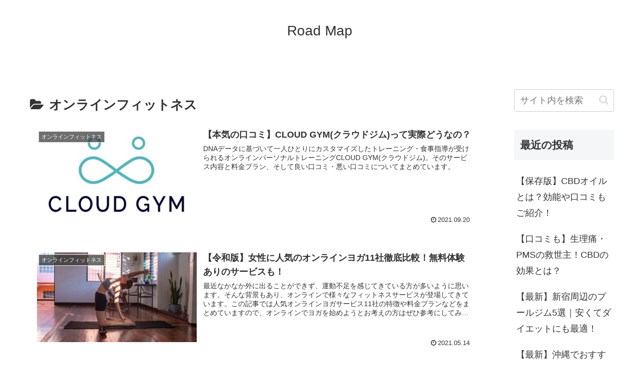

--- FILE ---
content_type: text/html; charset=utf-8
request_url: https://www.google.com/recaptcha/api2/aframe
body_size: 266
content:
<!DOCTYPE HTML><html><head><meta http-equiv="content-type" content="text/html; charset=UTF-8"></head><body><script nonce="LYwG0_RtanZy028b2m37Bw">/** Anti-fraud and anti-abuse applications only. See google.com/recaptcha */ try{var clients={'sodar':'https://pagead2.googlesyndication.com/pagead/sodar?'};window.addEventListener("message",function(a){try{if(a.source===window.parent){var b=JSON.parse(a.data);var c=clients[b['id']];if(c){var d=document.createElement('img');d.src=c+b['params']+'&rc='+(localStorage.getItem("rc::a")?sessionStorage.getItem("rc::b"):"");window.document.body.appendChild(d);sessionStorage.setItem("rc::e",parseInt(sessionStorage.getItem("rc::e")||0)+1);localStorage.setItem("rc::h",'1769606389869');}}}catch(b){}});window.parent.postMessage("_grecaptcha_ready", "*");}catch(b){}</script></body></html>